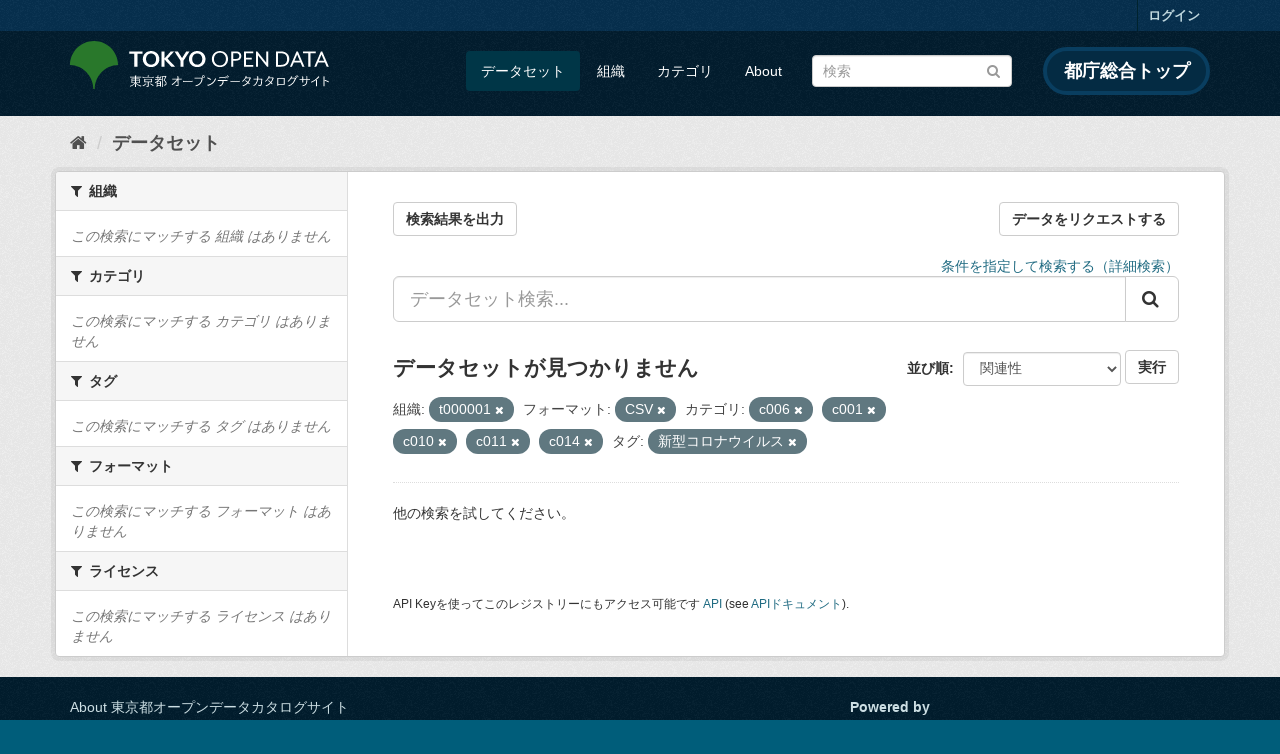

--- FILE ---
content_type: text/html; charset=utf-8
request_url: https://catalog.data.metro.tokyo.lg.jp/dataset?groups=c006&groups=c001&organization=t000001&groups=c010&tags=%E6%96%B0%E5%9E%8B%E3%82%B3%E3%83%AD%E3%83%8A%E3%82%A6%E3%82%A4%E3%83%AB%E3%82%B9&res_format=CSV&groups=c011&groups=c014
body_size: 6366
content:
<!DOCTYPE html>
<!--[if IE 9]> <html lang="ja" class="ie9"> <![endif]-->
<!--[if gt IE 8]><!--> <html lang="ja"> <!--<![endif]-->
  <head>
    <link rel="stylesheet" type="text/css" href="/fanstatic/vendor/:version:2023-06-02T01:54:07.62/select2/select2.min.css" />
<link rel="stylesheet" type="text/css" href="/fanstatic/css/:version:2023-06-02T01:54:07.58/main.min.css" />
<link rel="stylesheet" type="text/css" href="/fanstatic/vendor/:version:2023-06-02T01:54:07.62/font-awesome/css/font-awesome.min.css" />
<link rel="stylesheet" type="text/css" href="/fanstatic/tokyo_od_theme/:version:2025-12-12T07:07:58.49/:bundle:jquery-ui.css;daterangepicker.css;tokyo_od_theme.css" />

    <meta charset="utf-8" />
      <meta name="generator" content="ckan 2.8.12" />
      <meta name="viewport" content="width=device-width, initial-scale=1.0">
    <title>データセット - 東京都オープンデータカタログサイト</title>

    
    
  <link rel="shortcut icon" href="/tokyo_od_theme/favicon.ico" />
    
  
    <script type="text/javascript">
  (function(i,s,o,g,r,a,m){i['GoogleAnalyticsObject']=r;i[r]=i[r]||function(){
  (i[r].q=i[r].q||[]).push(arguments)},i[r].l=1*new Date();a=s.createElement(o),
  m=s.getElementsByTagName(o)[0];a.async=1;a.src=g;m.parentNode.insertBefore(a,m)
  })(window,document,'script','//www.google-analytics.com/analytics.js','ga');

  ga('create', 'UA-151340803-1', 'auto', {});
     
  ga('set', 'anonymizeIp', true);
  ga('send', 'pageview');
</script>
  

  
      
    
  
  
  


    
      
      
    
    
  </head>

  
  <body data-site-root="https://catalog.data.metro.tokyo.lg.jp/" data-locale-root="https://catalog.data.metro.tokyo.lg.jp/" >

    
<!-- Google Tag Manager (noscript) -->
<noscript><iframe src="https://www.googletagmanager.com/ns.html?id=GTM-W6KNVCT"
                  height="0" width="0" style="display:none;visibility:hidden" title="Google Tag Manager (noscript)"></iframe></noscript>
<!-- End Google Tag Manager (noscript) -->

    <div class="sr-only sr-only-focusable"><a href="#content">スキップして内容へ</a></div>
  


  
     
<header class="account-masthead">
  <div class="container">
     
    <nav class="account not-authed">
      <ul class="list-unstyled">
        
        <li><a href="/user/login">ログイン</a></li>
         
      </ul>
    </nav>
     
  </div>
</header>

<header class="navbar navbar-static-top masthead">
    
  <div class="container">
    <div class="navbar-right">
      <button data-target="#main-navigation-toggle" data-toggle="collapse" class="navbar-toggle collapsed" type="button">
        <span class="fa fa-bars"></span>
      </button>
    </div>
    <hgroup class="header-image navbar-left">
       
<a class="logo" href="https://portal.data.metro.tokyo.lg.jp"><img src="/tokyo_od_theme/images/tokyo-od-logo.png" alt="東京都オープンデータカタログサイト" title="東京都オープンデータカタログサイト" /></a>
 
    </hgroup>

    <div class="collapse navbar-collapse" id="main-navigation-toggle">
      
      <nav class="section navigation">
        <ul class="nav nav-pills">
           <li class="active"><a href="/dataset">データセット</a></li><li><a href="/organization">組織</a></li><li><a href="/group">カテゴリ</a></li><li><a href="/about">About</a></li> 
        </ul>
      </nav>
       
<form class="section site-search simple-input" action="/dataset" method="get">
  <div class="field">
    <label for="field-sitewide-search">データセットを検索</label>
    <input id="field-sitewide-search" type="text" class="form-control" name="q" placeholder="検索" />
    <button class="btn-search" type="submit"><i class="fa fa-search"></i></button>
  </div>
</form>
<a href="https://www.metro.tokyo.lg.jp/" target="_blank" title="都庁総合トップを新規ウィンドウで開きます" class="metro-tokyo">
  都庁総合トップ
</a>

    </div>
  </div>
</header>

  
    <div role="main">
      <div id="content" class="container">
        
          
            <div class="flash-messages">
              
                
              
            </div>
          

          
            <div class="toolbar">
              
  
    <ol class="breadcrumb">
      
<li class="home"><a href="/" title="ホーム"><i class="fa fa-home"></i><span> ホーム</span></a></li>
      
  <li class="active"><a class=" active" href="/dataset">データセット</a></li>

    </ol>
  

            </div>
          

          <div class="row wrapper">
            
            
            

            
              <aside class="secondary col-sm-3">
                
                
<div class="filters">
  <div>
    
      

  
  
    
      
      
        <section class="module module-narrow module-shallow">
          
            <h2 class="module-heading">
              <i class="fa fa-filter"></i>
              
              組織
            </h2>
          
          
            
            
              <p class="module-content empty">この検索にマッチする 組織 はありません</p>
            
            
          
        </section>
      
    
  

    
      

  
  
    
      
      
        <section class="module module-narrow module-shallow">
          
            <h2 class="module-heading">
              <i class="fa fa-filter"></i>
              
              カテゴリ
            </h2>
          
          
            
            
              <p class="module-content empty">この検索にマッチする カテゴリ はありません</p>
            
            
          
        </section>
      
    
  

    
      

  
  
    
      
      
        <section class="module module-narrow module-shallow">
          
            <h2 class="module-heading">
              <i class="fa fa-filter"></i>
              
              タグ
            </h2>
          
          
            
            
              <p class="module-content empty">この検索にマッチする タグ はありません</p>
            
            
          
        </section>
      
    
  

    
      

  
  
    
      
      
        <section class="module module-narrow module-shallow">
          
            <h2 class="module-heading">
              <i class="fa fa-filter"></i>
              
              フォーマット
            </h2>
          
          
            
            
              <p class="module-content empty">この検索にマッチする フォーマット はありません</p>
            
            
          
        </section>
      
    
  

    
      

  
  
    
      
      
        <section class="module module-narrow module-shallow">
          
            <h2 class="module-heading">
              <i class="fa fa-filter"></i>
              
              ライセンス
            </h2>
          
          
            
            
              <p class="module-content empty">この検索にマッチする ライセンス はありません</p>
            
            
          
        </section>
      
    
  

    
  </div>
  <a class="close no-text hide-filters"><i class="fa fa-times-circle"></i><span class="text">close</span></a>
</div>

              </aside>
            

            
              <div class="primary col-sm-9 col-xs-12">
                
                
  <section class="module">
    <div class="module-content">
      
  
    <div style="display: flex; justify-content: space-between;" class="page_primary_action">
  
    
    <form method="post" action="/csv/export" style="display:inline">
      <input type="hidden" name="q" value="">
      <input type="hidden" name="search_url_params" value="groups=c006&amp;groups=c001&amp;organization=t000001&amp;groups=c010&amp;tags=%E6%96%B0%E5%9E%8B%E3%82%B3%E3%83%AD%E3%83%8A%E3%82%A6%E3%82%A4%E3%83%AB%E3%82%B9&amp;res_format=CSV&amp;groups=c011&amp;groups=c014">
      <button type="submit" class="btn btn-default">検索結果を出力</button>
    </form>
    
      <a class="btn btn-default" href="https://logoform.jp/form/tmgform/835554" target="_blank">データをリクエストする</a>
    
  </div>

      
  
  
  







<form id="dataset-search-form" class="search-form" method="get" data-module="select-switch">

  
  
    <div style="text-align: right;">
      <a href="/advanced_search">
        条件を指定して検索する（詳細検索）
      </a>
    </div>
  
  
    <div class="input-group search-input-group">
      <input aria-label="データセット検索..." id="field-giant-search" type="text" class="form-control input-lg" name="q" value="" autocomplete="off" placeholder="データセット検索...">
      
      <span class="input-group-btn">
        <button class="btn btn-default btn-lg" type="submit" value="search">
          <i class="fa fa-search"></i>
        </button>
      </span>
      
    </div>
  


  
    <span>
  
  

  
  
  
  <input type="hidden" name="groups" value="c006" />
  
  
  
  
  
  <input type="hidden" name="groups" value="c001" />
  
  
  
  
  
  <input type="hidden" name="organization" value="t000001" />
  
  
  
  
  
  <input type="hidden" name="groups" value="c010" />
  
  
  
  
  
  <input type="hidden" name="tags" value="新型コロナウイルス" />
  
  
  
  
  
  <input type="hidden" name="res_format" value="CSV" />
  
  
  
  
  
  <input type="hidden" name="groups" value="c011" />
  
  
  
  
  
  <input type="hidden" name="groups" value="c014" />
  
  
  
  </span>
  

  
    
      <div class="form-select form-group control-order-by">
        <label for="field-order-by">並び順</label>
        <select id="field-order-by" name="sort" class="form-control">
          
            
              <option value="score desc, metadata_modified desc" selected="selected">関連性</option>
            
          
            
              <option value="title_string asc">名前で昇順</option>
            
          
            
              <option value="title_string desc">名前で降順</option>
            
          
            
              <option value="metadata_modified desc">最終更新日</option>
            
          
            
              <option value="metadata_created asc">作成日の古い順</option>
            
          
            
              <option value="metadata_created desc">作成日の新しい順</option>
            
          
            
              <option value="views_recent desc">人気</option>
            
          
        </select>
        
<button class="btn btn-default" type="submit">実行</button>

      </div>
    
  

  
    
      <h2>

  
  
  
  

データセットが見つかりません</h2>
    
  

  
    
      <p class="filter-list">
        
          
          <span class="facet">組織:</span>
          
            <span class="filtered pill">t000001
              <a href="dataset?groups=c006&amp;groups=c001&amp;groups=c010&amp;tags=%E6%96%B0%E5%9E%8B%E3%82%B3%E3%83%AD%E3%83%8A%E3%82%A6%E3%82%A4%E3%83%AB%E3%82%B9&amp;res_format=CSV&amp;groups=c011&amp;groups=c014" class="remove" title="削除"><i class="fa fa-times"></i></a>
            </span>
          
        
          
          <span class="facet">フォーマット:</span>
          
            <span class="filtered pill">CSV
              <a href="dataset?groups=c006&amp;groups=c001&amp;organization=t000001&amp;groups=c010&amp;tags=%E6%96%B0%E5%9E%8B%E3%82%B3%E3%83%AD%E3%83%8A%E3%82%A6%E3%82%A4%E3%83%AB%E3%82%B9&amp;groups=c011&amp;groups=c014" class="remove" title="削除"><i class="fa fa-times"></i></a>
            </span>
          
        
          
          <span class="facet">カテゴリ:</span>
          
            <span class="filtered pill">c006
              <a href="dataset?groups=c001&amp;organization=t000001&amp;groups=c010&amp;tags=%E6%96%B0%E5%9E%8B%E3%82%B3%E3%83%AD%E3%83%8A%E3%82%A6%E3%82%A4%E3%83%AB%E3%82%B9&amp;res_format=CSV&amp;groups=c011&amp;groups=c014" class="remove" title="削除"><i class="fa fa-times"></i></a>
            </span>
          
            <span class="filtered pill">c001
              <a href="dataset?groups=c006&amp;organization=t000001&amp;groups=c010&amp;tags=%E6%96%B0%E5%9E%8B%E3%82%B3%E3%83%AD%E3%83%8A%E3%82%A6%E3%82%A4%E3%83%AB%E3%82%B9&amp;res_format=CSV&amp;groups=c011&amp;groups=c014" class="remove" title="削除"><i class="fa fa-times"></i></a>
            </span>
          
            <span class="filtered pill">c010
              <a href="dataset?groups=c006&amp;groups=c001&amp;organization=t000001&amp;tags=%E6%96%B0%E5%9E%8B%E3%82%B3%E3%83%AD%E3%83%8A%E3%82%A6%E3%82%A4%E3%83%AB%E3%82%B9&amp;res_format=CSV&amp;groups=c011&amp;groups=c014" class="remove" title="削除"><i class="fa fa-times"></i></a>
            </span>
          
            <span class="filtered pill">c011
              <a href="dataset?groups=c006&amp;groups=c001&amp;organization=t000001&amp;groups=c010&amp;tags=%E6%96%B0%E5%9E%8B%E3%82%B3%E3%83%AD%E3%83%8A%E3%82%A6%E3%82%A4%E3%83%AB%E3%82%B9&amp;res_format=CSV&amp;groups=c014" class="remove" title="削除"><i class="fa fa-times"></i></a>
            </span>
          
            <span class="filtered pill">c014
              <a href="dataset?groups=c006&amp;groups=c001&amp;organization=t000001&amp;groups=c010&amp;tags=%E6%96%B0%E5%9E%8B%E3%82%B3%E3%83%AD%E3%83%8A%E3%82%A6%E3%82%A4%E3%83%AB%E3%82%B9&amp;res_format=CSV&amp;groups=c011" class="remove" title="削除"><i class="fa fa-times"></i></a>
            </span>
          
        
          
          <span class="facet">タグ:</span>
          
            <span class="filtered pill">新型コロナウイルス
              <a href="dataset?groups=c006&amp;groups=c001&amp;organization=t000001&amp;groups=c010&amp;res_format=CSV&amp;groups=c011&amp;groups=c014" class="remove" title="削除"><i class="fa fa-times"></i></a>
            </span>
          
        
      </p>
      <a class="show-filters btn btn-default">フィルタ結果</a>
    
  

</form>


   <p class="extra">他の検索を試してください。</p> 




      
        

  

      
    </div>

    
      
    
  </section>

  
  <section class="module">
    <div class="module-content">
      
      <small>
        
        
        
          API Keyを使ってこのレジストリーにもアクセス可能です <a href="/api/3">API</a> (see <a href="http://docs.ckan.org/en/2.8/api/">APIドキュメント</a>). 
      </small>
      
    </div>
  </section>
  

              </div>
            
          </div>
        
      </div>
    </div>
  
    <footer class="site-footer">
  <div class="container">
    

    <div class="row">
      <div class="col-md-8 footer-links">
        
          <ul class="list-unstyled">
            
              <li><a href="/about">About 東京都オープンデータカタログサイト</a></li>
            
          </ul>
          <ul class="list-unstyled">
            
              
              <li><a href="http://docs.ckan.org/en/2.8/api/">CKAN API</a></li>
              <li><a href="http://www.ckan.org/">CKANアソシエーション</a></li>
              <li><a href="http://www.opendefinition.org/okd/"><img src="/base/images/od_80x15_blue.png" alt="Open Data"></a></li>
            
          </ul>
        
      </div>
      <div class="col-md-4 attribution">
        
          <p><strong>Powered by</strong> <a class="hide-text ckan-footer-logo" href="http://ckan.org">CKAN</a></p>
        
        
          
<form class="form-inline form-select lang-select" action="/util/redirect" data-module="select-switch" method="POST">
  <label for="field-lang-select">言語</label>
  <select id="field-lang-select" name="url" data-module="autocomplete" data-module-dropdown-class="lang-dropdown" data-module-container-class="lang-container">
    
      <option value="/ja/dataset?groups=c006&amp;groups=c001&amp;organization=t000001&amp;groups=c010&amp;tags=%E6%96%B0%E5%9E%8B%E3%82%B3%E3%83%AD%E3%83%8A%E3%82%A6%E3%82%A4%E3%83%AB%E3%82%B9&amp;res_format=CSV&amp;groups=c011&amp;groups=c014" selected="selected">
        日本語
      </option>
    
      <option value="/en/dataset?groups=c006&amp;groups=c001&amp;organization=t000001&amp;groups=c010&amp;tags=%E6%96%B0%E5%9E%8B%E3%82%B3%E3%83%AD%E3%83%8A%E3%82%A6%E3%82%A4%E3%83%AB%E3%82%B9&amp;res_format=CSV&amp;groups=c011&amp;groups=c014" >
        English
      </option>
    
      <option value="/pt_BR/dataset?groups=c006&amp;groups=c001&amp;organization=t000001&amp;groups=c010&amp;tags=%E6%96%B0%E5%9E%8B%E3%82%B3%E3%83%AD%E3%83%8A%E3%82%A6%E3%82%A4%E3%83%AB%E3%82%B9&amp;res_format=CSV&amp;groups=c011&amp;groups=c014" >
        português (Brasil)
      </option>
    
      <option value="/it/dataset?groups=c006&amp;groups=c001&amp;organization=t000001&amp;groups=c010&amp;tags=%E6%96%B0%E5%9E%8B%E3%82%B3%E3%83%AD%E3%83%8A%E3%82%A6%E3%82%A4%E3%83%AB%E3%82%B9&amp;res_format=CSV&amp;groups=c011&amp;groups=c014" >
        italiano
      </option>
    
      <option value="/cs_CZ/dataset?groups=c006&amp;groups=c001&amp;organization=t000001&amp;groups=c010&amp;tags=%E6%96%B0%E5%9E%8B%E3%82%B3%E3%83%AD%E3%83%8A%E3%82%A6%E3%82%A4%E3%83%AB%E3%82%B9&amp;res_format=CSV&amp;groups=c011&amp;groups=c014" >
        čeština (Česká republika)
      </option>
    
      <option value="/ca/dataset?groups=c006&amp;groups=c001&amp;organization=t000001&amp;groups=c010&amp;tags=%E6%96%B0%E5%9E%8B%E3%82%B3%E3%83%AD%E3%83%8A%E3%82%A6%E3%82%A4%E3%83%AB%E3%82%B9&amp;res_format=CSV&amp;groups=c011&amp;groups=c014" >
        català
      </option>
    
      <option value="/es/dataset?groups=c006&amp;groups=c001&amp;organization=t000001&amp;groups=c010&amp;tags=%E6%96%B0%E5%9E%8B%E3%82%B3%E3%83%AD%E3%83%8A%E3%82%A6%E3%82%A4%E3%83%AB%E3%82%B9&amp;res_format=CSV&amp;groups=c011&amp;groups=c014" >
        español
      </option>
    
      <option value="/fr/dataset?groups=c006&amp;groups=c001&amp;organization=t000001&amp;groups=c010&amp;tags=%E6%96%B0%E5%9E%8B%E3%82%B3%E3%83%AD%E3%83%8A%E3%82%A6%E3%82%A4%E3%83%AB%E3%82%B9&amp;res_format=CSV&amp;groups=c011&amp;groups=c014" >
        français
      </option>
    
      <option value="/el/dataset?groups=c006&amp;groups=c001&amp;organization=t000001&amp;groups=c010&amp;tags=%E6%96%B0%E5%9E%8B%E3%82%B3%E3%83%AD%E3%83%8A%E3%82%A6%E3%82%A4%E3%83%AB%E3%82%B9&amp;res_format=CSV&amp;groups=c011&amp;groups=c014" >
        Ελληνικά
      </option>
    
      <option value="/sv/dataset?groups=c006&amp;groups=c001&amp;organization=t000001&amp;groups=c010&amp;tags=%E6%96%B0%E5%9E%8B%E3%82%B3%E3%83%AD%E3%83%8A%E3%82%A6%E3%82%A4%E3%83%AB%E3%82%B9&amp;res_format=CSV&amp;groups=c011&amp;groups=c014" >
        svenska
      </option>
    
      <option value="/sr/dataset?groups=c006&amp;groups=c001&amp;organization=t000001&amp;groups=c010&amp;tags=%E6%96%B0%E5%9E%8B%E3%82%B3%E3%83%AD%E3%83%8A%E3%82%A6%E3%82%A4%E3%83%AB%E3%82%B9&amp;res_format=CSV&amp;groups=c011&amp;groups=c014" >
        српски
      </option>
    
      <option value="/no/dataset?groups=c006&amp;groups=c001&amp;organization=t000001&amp;groups=c010&amp;tags=%E6%96%B0%E5%9E%8B%E3%82%B3%E3%83%AD%E3%83%8A%E3%82%A6%E3%82%A4%E3%83%AB%E3%82%B9&amp;res_format=CSV&amp;groups=c011&amp;groups=c014" >
        norsk bokmål (Norge)
      </option>
    
      <option value="/sk/dataset?groups=c006&amp;groups=c001&amp;organization=t000001&amp;groups=c010&amp;tags=%E6%96%B0%E5%9E%8B%E3%82%B3%E3%83%AD%E3%83%8A%E3%82%A6%E3%82%A4%E3%83%AB%E3%82%B9&amp;res_format=CSV&amp;groups=c011&amp;groups=c014" >
        slovenčina
      </option>
    
      <option value="/fi/dataset?groups=c006&amp;groups=c001&amp;organization=t000001&amp;groups=c010&amp;tags=%E6%96%B0%E5%9E%8B%E3%82%B3%E3%83%AD%E3%83%8A%E3%82%A6%E3%82%A4%E3%83%AB%E3%82%B9&amp;res_format=CSV&amp;groups=c011&amp;groups=c014" >
        suomi
      </option>
    
      <option value="/ru/dataset?groups=c006&amp;groups=c001&amp;organization=t000001&amp;groups=c010&amp;tags=%E6%96%B0%E5%9E%8B%E3%82%B3%E3%83%AD%E3%83%8A%E3%82%A6%E3%82%A4%E3%83%AB%E3%82%B9&amp;res_format=CSV&amp;groups=c011&amp;groups=c014" >
        русский
      </option>
    
      <option value="/de/dataset?groups=c006&amp;groups=c001&amp;organization=t000001&amp;groups=c010&amp;tags=%E6%96%B0%E5%9E%8B%E3%82%B3%E3%83%AD%E3%83%8A%E3%82%A6%E3%82%A4%E3%83%AB%E3%82%B9&amp;res_format=CSV&amp;groups=c011&amp;groups=c014" >
        Deutsch
      </option>
    
      <option value="/pl/dataset?groups=c006&amp;groups=c001&amp;organization=t000001&amp;groups=c010&amp;tags=%E6%96%B0%E5%9E%8B%E3%82%B3%E3%83%AD%E3%83%8A%E3%82%A6%E3%82%A4%E3%83%AB%E3%82%B9&amp;res_format=CSV&amp;groups=c011&amp;groups=c014" >
        polski
      </option>
    
      <option value="/nl/dataset?groups=c006&amp;groups=c001&amp;organization=t000001&amp;groups=c010&amp;tags=%E6%96%B0%E5%9E%8B%E3%82%B3%E3%83%AD%E3%83%8A%E3%82%A6%E3%82%A4%E3%83%AB%E3%82%B9&amp;res_format=CSV&amp;groups=c011&amp;groups=c014" >
        Nederlands
      </option>
    
      <option value="/bg/dataset?groups=c006&amp;groups=c001&amp;organization=t000001&amp;groups=c010&amp;tags=%E6%96%B0%E5%9E%8B%E3%82%B3%E3%83%AD%E3%83%8A%E3%82%A6%E3%82%A4%E3%83%AB%E3%82%B9&amp;res_format=CSV&amp;groups=c011&amp;groups=c014" >
        български
      </option>
    
      <option value="/ko_KR/dataset?groups=c006&amp;groups=c001&amp;organization=t000001&amp;groups=c010&amp;tags=%E6%96%B0%E5%9E%8B%E3%82%B3%E3%83%AD%E3%83%8A%E3%82%A6%E3%82%A4%E3%83%AB%E3%82%B9&amp;res_format=CSV&amp;groups=c011&amp;groups=c014" >
        한국어 (대한민국)
      </option>
    
      <option value="/hu/dataset?groups=c006&amp;groups=c001&amp;organization=t000001&amp;groups=c010&amp;tags=%E6%96%B0%E5%9E%8B%E3%82%B3%E3%83%AD%E3%83%8A%E3%82%A6%E3%82%A4%E3%83%AB%E3%82%B9&amp;res_format=CSV&amp;groups=c011&amp;groups=c014" >
        magyar
      </option>
    
      <option value="/sl/dataset?groups=c006&amp;groups=c001&amp;organization=t000001&amp;groups=c010&amp;tags=%E6%96%B0%E5%9E%8B%E3%82%B3%E3%83%AD%E3%83%8A%E3%82%A6%E3%82%A4%E3%83%AB%E3%82%B9&amp;res_format=CSV&amp;groups=c011&amp;groups=c014" >
        slovenščina
      </option>
    
      <option value="/lv/dataset?groups=c006&amp;groups=c001&amp;organization=t000001&amp;groups=c010&amp;tags=%E6%96%B0%E5%9E%8B%E3%82%B3%E3%83%AD%E3%83%8A%E3%82%A6%E3%82%A4%E3%83%AB%E3%82%B9&amp;res_format=CSV&amp;groups=c011&amp;groups=c014" >
        latviešu
      </option>
    
      <option value="/am/dataset?groups=c006&amp;groups=c001&amp;organization=t000001&amp;groups=c010&amp;tags=%E6%96%B0%E5%9E%8B%E3%82%B3%E3%83%AD%E3%83%8A%E3%82%A6%E3%82%A4%E3%83%AB%E3%82%B9&amp;res_format=CSV&amp;groups=c011&amp;groups=c014" >
        አማርኛ
      </option>
    
      <option value="/ne/dataset?groups=c006&amp;groups=c001&amp;organization=t000001&amp;groups=c010&amp;tags=%E6%96%B0%E5%9E%8B%E3%82%B3%E3%83%AD%E3%83%8A%E3%82%A6%E3%82%A4%E3%83%AB%E3%82%B9&amp;res_format=CSV&amp;groups=c011&amp;groups=c014" >
        नेपाली
      </option>
    
      <option value="/pt_PT/dataset?groups=c006&amp;groups=c001&amp;organization=t000001&amp;groups=c010&amp;tags=%E6%96%B0%E5%9E%8B%E3%82%B3%E3%83%AD%E3%83%8A%E3%82%A6%E3%82%A4%E3%83%AB%E3%82%B9&amp;res_format=CSV&amp;groups=c011&amp;groups=c014" >
        português (Portugal)
      </option>
    
      <option value="/uk_UA/dataset?groups=c006&amp;groups=c001&amp;organization=t000001&amp;groups=c010&amp;tags=%E6%96%B0%E5%9E%8B%E3%82%B3%E3%83%AD%E3%83%8A%E3%82%A6%E3%82%A4%E3%83%AB%E3%82%B9&amp;res_format=CSV&amp;groups=c011&amp;groups=c014" >
        українська (Україна)
      </option>
    
      <option value="/he/dataset?groups=c006&amp;groups=c001&amp;organization=t000001&amp;groups=c010&amp;tags=%E6%96%B0%E5%9E%8B%E3%82%B3%E3%83%AD%E3%83%8A%E3%82%A6%E3%82%A4%E3%83%AB%E3%82%B9&amp;res_format=CSV&amp;groups=c011&amp;groups=c014" >
        עברית
      </option>
    
      <option value="/gl/dataset?groups=c006&amp;groups=c001&amp;organization=t000001&amp;groups=c010&amp;tags=%E6%96%B0%E5%9E%8B%E3%82%B3%E3%83%AD%E3%83%8A%E3%82%A6%E3%82%A4%E3%83%AB%E3%82%B9&amp;res_format=CSV&amp;groups=c011&amp;groups=c014" >
        galego
      </option>
    
      <option value="/eu/dataset?groups=c006&amp;groups=c001&amp;organization=t000001&amp;groups=c010&amp;tags=%E6%96%B0%E5%9E%8B%E3%82%B3%E3%83%AD%E3%83%8A%E3%82%A6%E3%82%A4%E3%83%AB%E3%82%B9&amp;res_format=CSV&amp;groups=c011&amp;groups=c014" >
        euskara
      </option>
    
      <option value="/uk/dataset?groups=c006&amp;groups=c001&amp;organization=t000001&amp;groups=c010&amp;tags=%E6%96%B0%E5%9E%8B%E3%82%B3%E3%83%AD%E3%83%8A%E3%82%A6%E3%82%A4%E3%83%AB%E3%82%B9&amp;res_format=CSV&amp;groups=c011&amp;groups=c014" >
        українська
      </option>
    
      <option value="/en_AU/dataset?groups=c006&amp;groups=c001&amp;organization=t000001&amp;groups=c010&amp;tags=%E6%96%B0%E5%9E%8B%E3%82%B3%E3%83%AD%E3%83%8A%E3%82%A6%E3%82%A4%E3%83%AB%E3%82%B9&amp;res_format=CSV&amp;groups=c011&amp;groups=c014" >
        English (Australia)
      </option>
    
      <option value="/mk/dataset?groups=c006&amp;groups=c001&amp;organization=t000001&amp;groups=c010&amp;tags=%E6%96%B0%E5%9E%8B%E3%82%B3%E3%83%AD%E3%83%8A%E3%82%A6%E3%82%A4%E3%83%AB%E3%82%B9&amp;res_format=CSV&amp;groups=c011&amp;groups=c014" >
        македонски
      </option>
    
      <option value="/hr/dataset?groups=c006&amp;groups=c001&amp;organization=t000001&amp;groups=c010&amp;tags=%E6%96%B0%E5%9E%8B%E3%82%B3%E3%83%AD%E3%83%8A%E3%82%A6%E3%82%A4%E3%83%AB%E3%82%B9&amp;res_format=CSV&amp;groups=c011&amp;groups=c014" >
        hrvatski
      </option>
    
      <option value="/vi/dataset?groups=c006&amp;groups=c001&amp;organization=t000001&amp;groups=c010&amp;tags=%E6%96%B0%E5%9E%8B%E3%82%B3%E3%83%AD%E3%83%8A%E3%82%A6%E3%82%A4%E3%83%AB%E3%82%B9&amp;res_format=CSV&amp;groups=c011&amp;groups=c014" >
        Tiếng Việt
      </option>
    
      <option value="/tl/dataset?groups=c006&amp;groups=c001&amp;organization=t000001&amp;groups=c010&amp;tags=%E6%96%B0%E5%9E%8B%E3%82%B3%E3%83%AD%E3%83%8A%E3%82%A6%E3%82%A4%E3%83%AB%E3%82%B9&amp;res_format=CSV&amp;groups=c011&amp;groups=c014" >
        Filipino (Pilipinas)
      </option>
    
      <option value="/id/dataset?groups=c006&amp;groups=c001&amp;organization=t000001&amp;groups=c010&amp;tags=%E6%96%B0%E5%9E%8B%E3%82%B3%E3%83%AD%E3%83%8A%E3%82%A6%E3%82%A4%E3%83%AB%E3%82%B9&amp;res_format=CSV&amp;groups=c011&amp;groups=c014" >
        Indonesia
      </option>
    
      <option value="/ar/dataset?groups=c006&amp;groups=c001&amp;organization=t000001&amp;groups=c010&amp;tags=%E6%96%B0%E5%9E%8B%E3%82%B3%E3%83%AD%E3%83%8A%E3%82%A6%E3%82%A4%E3%83%AB%E3%82%B9&amp;res_format=CSV&amp;groups=c011&amp;groups=c014" >
        العربية
      </option>
    
      <option value="/fa_IR/dataset?groups=c006&amp;groups=c001&amp;organization=t000001&amp;groups=c010&amp;tags=%E6%96%B0%E5%9E%8B%E3%82%B3%E3%83%AD%E3%83%8A%E3%82%A6%E3%82%A4%E3%83%AB%E3%82%B9&amp;res_format=CSV&amp;groups=c011&amp;groups=c014" >
        فارسی (ایران)
      </option>
    
      <option value="/lt/dataset?groups=c006&amp;groups=c001&amp;organization=t000001&amp;groups=c010&amp;tags=%E6%96%B0%E5%9E%8B%E3%82%B3%E3%83%AD%E3%83%8A%E3%82%A6%E3%82%A4%E3%83%AB%E3%82%B9&amp;res_format=CSV&amp;groups=c011&amp;groups=c014" >
        lietuvių
      </option>
    
      <option value="/tr/dataset?groups=c006&amp;groups=c001&amp;organization=t000001&amp;groups=c010&amp;tags=%E6%96%B0%E5%9E%8B%E3%82%B3%E3%83%AD%E3%83%8A%E3%82%A6%E3%82%A4%E3%83%AB%E3%82%B9&amp;res_format=CSV&amp;groups=c011&amp;groups=c014" >
        Türkçe
      </option>
    
      <option value="/zh_Hans_CN/dataset?groups=c006&amp;groups=c001&amp;organization=t000001&amp;groups=c010&amp;tags=%E6%96%B0%E5%9E%8B%E3%82%B3%E3%83%AD%E3%83%8A%E3%82%A6%E3%82%A4%E3%83%AB%E3%82%B9&amp;res_format=CSV&amp;groups=c011&amp;groups=c014" >
        中文 (简体, 中国)
      </option>
    
      <option value="/km/dataset?groups=c006&amp;groups=c001&amp;organization=t000001&amp;groups=c010&amp;tags=%E6%96%B0%E5%9E%8B%E3%82%B3%E3%83%AD%E3%83%8A%E3%82%A6%E3%82%A4%E3%83%AB%E3%82%B9&amp;res_format=CSV&amp;groups=c011&amp;groups=c014" >
        ខ្មែរ
      </option>
    
      <option value="/zh_Hant_TW/dataset?groups=c006&amp;groups=c001&amp;organization=t000001&amp;groups=c010&amp;tags=%E6%96%B0%E5%9E%8B%E3%82%B3%E3%83%AD%E3%83%8A%E3%82%A6%E3%82%A4%E3%83%AB%E3%82%B9&amp;res_format=CSV&amp;groups=c011&amp;groups=c014" >
        中文 (繁體, 台灣)
      </option>
    
      <option value="/sq/dataset?groups=c006&amp;groups=c001&amp;organization=t000001&amp;groups=c010&amp;tags=%E6%96%B0%E5%9E%8B%E3%82%B3%E3%83%AD%E3%83%8A%E3%82%A6%E3%82%A4%E3%83%AB%E3%82%B9&amp;res_format=CSV&amp;groups=c011&amp;groups=c014" >
        shqip
      </option>
    
      <option value="/ro/dataset?groups=c006&amp;groups=c001&amp;organization=t000001&amp;groups=c010&amp;tags=%E6%96%B0%E5%9E%8B%E3%82%B3%E3%83%AD%E3%83%8A%E3%82%A6%E3%82%A4%E3%83%AB%E3%82%B9&amp;res_format=CSV&amp;groups=c011&amp;groups=c014" >
        română
      </option>
    
      <option value="/sr_Latn/dataset?groups=c006&amp;groups=c001&amp;organization=t000001&amp;groups=c010&amp;tags=%E6%96%B0%E5%9E%8B%E3%82%B3%E3%83%AD%E3%83%8A%E3%82%A6%E3%82%A4%E3%83%AB%E3%82%B9&amp;res_format=CSV&amp;groups=c011&amp;groups=c014" >
        srpski (latinica)
      </option>
    
      <option value="/is/dataset?groups=c006&amp;groups=c001&amp;organization=t000001&amp;groups=c010&amp;tags=%E6%96%B0%E5%9E%8B%E3%82%B3%E3%83%AD%E3%83%8A%E3%82%A6%E3%82%A4%E3%83%AB%E3%82%B9&amp;res_format=CSV&amp;groups=c011&amp;groups=c014" >
        íslenska
      </option>
    
      <option value="/th/dataset?groups=c006&amp;groups=c001&amp;organization=t000001&amp;groups=c010&amp;tags=%E6%96%B0%E5%9E%8B%E3%82%B3%E3%83%AD%E3%83%8A%E3%82%A6%E3%82%A4%E3%83%AB%E3%82%B9&amp;res_format=CSV&amp;groups=c011&amp;groups=c014" >
        ไทย
      </option>
    
      <option value="/da_DK/dataset?groups=c006&amp;groups=c001&amp;organization=t000001&amp;groups=c010&amp;tags=%E6%96%B0%E5%9E%8B%E3%82%B3%E3%83%AD%E3%83%8A%E3%82%A6%E3%82%A4%E3%83%AB%E3%82%B9&amp;res_format=CSV&amp;groups=c011&amp;groups=c014" >
        dansk (Danmark)
      </option>
    
      <option value="/mn_MN/dataset?groups=c006&amp;groups=c001&amp;organization=t000001&amp;groups=c010&amp;tags=%E6%96%B0%E5%9E%8B%E3%82%B3%E3%83%AD%E3%83%8A%E3%82%A6%E3%82%A4%E3%83%AB%E3%82%B9&amp;res_format=CSV&amp;groups=c011&amp;groups=c014" >
        монгол (Монгол)
      </option>
    
      <option value="/es_AR/dataset?groups=c006&amp;groups=c001&amp;organization=t000001&amp;groups=c010&amp;tags=%E6%96%B0%E5%9E%8B%E3%82%B3%E3%83%AD%E3%83%8A%E3%82%A6%E3%82%A4%E3%83%AB%E3%82%B9&amp;res_format=CSV&amp;groups=c011&amp;groups=c014" >
        español (Argentina)
      </option>
    
  </select>
  <button class="btn btn-default js-hide" type="submit">Go</button>
</form>
        
      </div>
    </div>
    


  </div>

  
    
  
</footer>
  
    
    
    
      
    
  
  
  
    
  
  
  
  
  
  
  <!-- Google Tag Manager -->
  <script>(function(w,d,s,l,i){w[l]=w[l]||[];w[l].push({'gtm.start':
  new Date().getTime(),event:'gtm.js'});var f=d.getElementsByTagName(s)[0],
  j=d.createElement(s),dl=l!='dataLayer'?'&l='+l:'';j.async=true;j.src=
  'https://www.googletagmanager.com/gtm.js?id='+i+dl;f.parentNode.insertBefore(j,f);
  })(window,document,'script','dataLayer','GTM-W6KNVCT');</script>
  <!-- End Google Tag Manager -->

  
    
    <div class="js-hide" data-module="google-analytics"
      data-module-googleanalytics_resource_prefix="">
    </div>
  


      
  <script>document.getElementsByTagName('html')[0].className += ' js';</script>
<script type="text/javascript" src="/fanstatic/vendor/:version:2023-06-02T01:54:07.62/jquery.min.js"></script>
<script type="text/javascript" src="/fanstatic/vendor/:version:2023-06-02T01:54:07.62/:bundle:bootstrap/js/bootstrap.min.js;jed.min.js;moment-with-locales.min.js;select2/select2.min.js;qs.js"></script>
<script type="text/javascript" src="/fanstatic/base/:version:2023-06-02T01:54:07.59/:bundle:plugins/jquery.inherit.min.js;plugins/jquery.proxy-all.min.js;plugins/jquery.url-helpers.min.js;plugins/jquery.date-helpers.min.js;plugins/jquery.slug.min.js;plugins/jquery.slug-preview.min.js;plugins/jquery.truncator.min.js;plugins/jquery.masonry.min.js;plugins/jquery.form-warning.min.js;plugins/jquery.images-loaded.min.js;sandbox.min.js;module.min.js;pubsub.min.js;client.min.js;notify.min.js;i18n.min.js;main.min.js;modules/select-switch.min.js;modules/slug-preview.min.js;modules/basic-form.min.js;modules/confirm-action.min.js;modules/api-info.min.js;modules/autocomplete.min.js;modules/custom-fields.min.js;modules/data-viewer.min.js;modules/table-selectable-rows.min.js;modules/resource-form.min.js;modules/resource-upload-field.min.js;modules/resource-reorder.min.js;modules/resource-view-reorder.min.js;modules/follow.min.js;modules/activity-stream.min.js;modules/dashboard.min.js;modules/resource-view-embed.min.js;view-filters.min.js;modules/resource-view-filters-form.min.js;modules/resource-view-filters.min.js;modules/table-toggle-more.min.js;modules/dataset-visibility.min.js;modules/media-grid.min.js;modules/image-upload.min.js;modules/followers-counter.min.js"></script>
<script type="text/javascript" src="/fanstatic/base/:version:2023-06-02T01:54:07.59/tracking.min.js"></script>
<script type="text/javascript" src="/fanstatic/ckanext-googleanalytics/:version:2019-11-01T07:09:48.01/googleanalytics_event_tracking.js"></script>
<script type="text/javascript" src="/fanstatic/tokyo_od_theme/:version:2025-12-12T07:07:58.49/:bundle:jquery-ui.js;js.cookie.js;daterangepicker.js;tokyo_od_theme.js;survey.js;modal.js"></script></body>
</html>